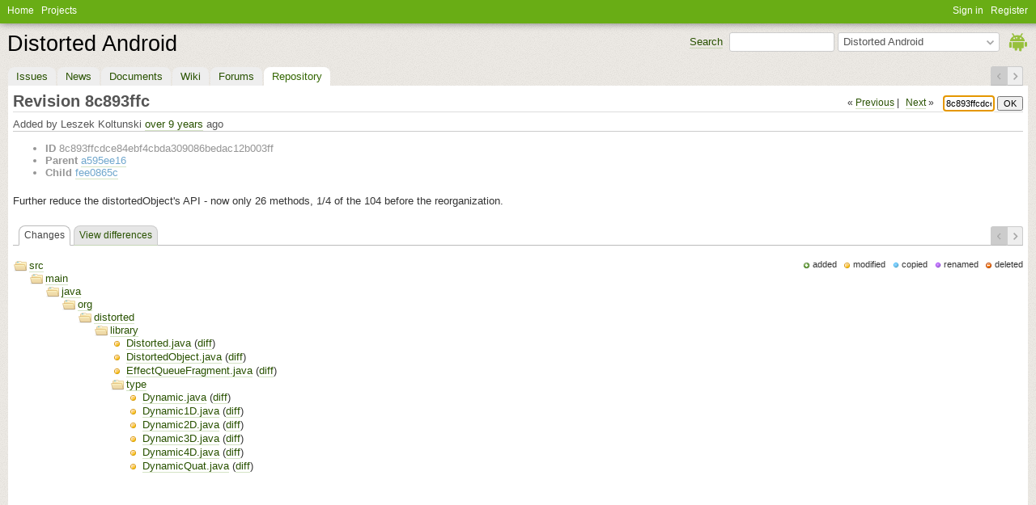

--- FILE ---
content_type: text/html; charset=utf-8
request_url: https://distorted.org/redmine/projects/distorted-android/repository/library/revisions/8c893ffcdce84ebf4cbda309086bedac12b003ff
body_size: 2812
content:
<!DOCTYPE html>
<html lang="en">
<head>
<meta charset="utf-8" />
<meta http-equiv="X-UA-Compatible" content="IE=edge"/>
<title>Revision 8c893ffc - Further reduce the distortedObject&#39;s API - now only 26 methods, 1/4 of the 10... - Distorted Android</title>
<meta name="viewport" content="width=device-width, initial-scale=1">
<meta name="description" content="Redmine" />
<meta name="keywords" content="issue,bug,tracker" />
<meta name="csrf-param" content="authenticity_token" />
<meta name="csrf-token" content="3fJBRqccIgqrUvSe1uEFEL0tInjlShQqFkK76WtpbmE6Oy23hZ4jlswO/ABlaQYFtPdGmPVUjny0bYPdISx9Ng==" />
<link rel='shortcut icon' href='/redmine/themes/distorted/favicon/favicon.ico?1615113932' />
<link rel="stylesheet" media="all" href="/redmine/stylesheets/jquery/jquery-ui-1.11.0.css?1586192034" />
<link rel="stylesheet" media="all" href="/redmine/themes/distorted/stylesheets/application.css?1615113932" />
<link rel="stylesheet" media="all" href="/redmine/stylesheets/responsive.css?1586192034" />

<script src="/redmine/javascripts/jquery.min.js?1615318936"></script>
<script src="/redmine/javascripts/jquery-ui.min.js?1670072445"></script>
<script src="/redmine/javascripts/jquery_ujs.js?1531227323"></script>
<script src="/redmine/javascripts/application.js?1586192034"></script>
<script src="/redmine/javascripts/responsive.js?1586192034"></script>
<script>
//<![CDATA[
$(window).on('load', function(){ warnLeavingUnsaved('The current page contains unsaved text that will be lost if you leave this page.'); });
//]]>
</script>


<!-- page specific tags -->
<link rel="stylesheet" media="screen" href="/redmine/stylesheets/scm.css?1586192034" />
</head>
<body class="theme-Distorted project-distorted-android has-main-menu controller-repositories action-revision avatars-off">

<div id="wrapper">

<div class="flyout-menu js-flyout-menu">


        <div class="flyout-menu__search">
            <form action="/redmine/projects/distorted-android/search" accept-charset="UTF-8" method="get"><input name="utf8" type="hidden" value="&#x2713;" />
            <input type="hidden" name="changesets" value="1" />
            <label class="search-magnifier search-magnifier--flyout" for="flyout-search">&#9906;</label>
            <input type="text" name="q" id="flyout-search" class="small js-search-input" placeholder="Search" />
</form>        </div>


        <h3>Project</h3>
        <span class="js-project-menu"></span>

    <h3>General</h3>
    <span class="js-general-menu"></span>

    <span class="js-sidebar flyout-menu__sidebar"></span>

    <h3>Profile</h3>
    <span class="js-profile-menu"></span>

</div>

<div id="wrapper2">
<div id="wrapper3">
<div id="top-menu">
    <div id="account">
        <ul><li><a class="login" href="/redmine/login">Sign in</a></li><li><a class="register" href="/redmine/account/register">Register</a></li></ul>    </div>
    
    <ul><li><a class="home" href="/redmine/">Home</a></li><li><a class="projects" href="/redmine/projects">Projects</a></li></ul></div>

<div id="header">

    <a href="#" class="mobile-toggle-button js-flyout-menu-toggle-button"></a>

    <div id="quick-search">
        <form action="/redmine/projects/distorted-android/search" accept-charset="UTF-8" method="get"><input name="utf8" type="hidden" value="&#x2713;" />
        <input type="hidden" name="scope" />
        <input type="hidden" name="changesets" value="1" />
        <label for='q'>
          <a accesskey="4" href="/redmine/projects/distorted-android/search">Search</a>:
        </label>
        <input type="text" name="q" id="q" size="20" class="small" accesskey="f" />
</form>        <div id="project-jump" class="drdn"><span class="drdn-trigger">Distorted Android</span><div class="drdn-content"><div class="quick-search"><input type="text" name="q" id="projects-quick-search" value="" class="autocomplete" data-automcomplete-url="/redmine/projects/autocomplete.js?jump=repository" autocomplete="off" /></div><div class="drdn-items projects selection"></div><div class="drdn-items all-projects selection"><a href="/redmine/projects?jump=repository">All Projects</a></div></div></div>
    </div>

    <h1><span class="current-project">Distorted Android</span></h1>

    <div id="main-menu" class="tabs">
        <ul><li><a class="issues" href="/redmine/projects/distorted-android/issues">Issues</a></li><li><a class="news" href="/redmine/projects/distorted-android/news">News</a></li><li><a class="documents" href="/redmine/projects/distorted-android/documents">Documents</a></li><li><a class="wiki" href="/redmine/projects/distorted-android/wiki">Wiki</a></li><li><a class="boards" href="/redmine/projects/distorted-android/boards">Forums</a></li><li><a class="repository selected" href="/redmine/projects/distorted-android/repository">Repository</a></li></ul>
        <div class="tabs-buttons" style="display:none;">
            <button class="tab-left" onclick="moveTabLeft(this); return false;"></button>
            <button class="tab-right" onclick="moveTabRight(this); return false;"></button>
        </div>
    </div>
</div>

<div id="main" class="nosidebar">
    <div id="sidebar">
        
        
    </div>

    <div id="content">
        
        <div class="contextual">
  &#171;
    <a title="Revision a595ee16" accesskey="p" href="/redmine/projects/distorted-android/repository/library/revisions/a595ee16a9d0e84bef8998115d1af1c7af3dd603">Previous</a>
|
    <a title="Revision fee0865c" accesskey="n" href="/redmine/projects/distorted-android/repository/library/revisions/fee0865c3b38ce79f1765e08ad8e442fd0fccbc2">Next</a>
  &#187;&nbsp;

  <form action="/redmine/projects/distorted-android/repository/library/revision" accept-charset="UTF-8" method="get"><input name="utf8" type="hidden" value="&#x2713;" />
    <input type="text" name="rev" id="rev" value="8c893ffcdce84ebf4cbda309086bedac12b003ff" size="8" />
    <input type="submit" value="OK" data-disable-with="OK" />
</form></div>

<h2>Revision 8c893ffc</h2>

<div class="details">
  <h4>
    
    Added by Leszek Koltunski  <a title="06/18/2016 10:58 PM" href="/redmine/projects/distorted-android/activity?from=2016-06-18">over 9 years</a> ago
  </h4>
  <ul class="revision-info">
      <li>
        <strong>ID </strong>8c893ffcdce84ebf4cbda309086bedac12b003ff
      </li>
      <li>
        <strong>Parent</strong>
          <a title="Revision a595ee16" href="/redmine/projects/distorted-android/repository/library/revisions/a595ee16a9d0e84bef8998115d1af1c7af3dd603">a595ee16</a>
      </li>
      <li>
        <strong>Child</strong>
         <a title="Revision fee0865c" href="/redmine/projects/distorted-android/repository/library/revisions/fee0865c3b38ce79f1765e08ad8e442fd0fccbc2">fee0865c</a>
      </li>
  </ul>

</div>

<div class="wiki changeset-comments">
  <p>Further reduce the distortedObject's API - now only 26 methods, 1/4 of the 104 before the reorganization.</p>
</div>



<div class="tabs">
  <ul>
    <li><a id="tab-revision" class="selected" href="/redmine/projects/distorted-android/repository/library/revisions/8c893ffcdce84ebf4cbda309086bedac12b003ff">Changes</a></li>
    <li><a id="tab-diff" href="/redmine/projects/distorted-android/repository/library/revisions/8c893ffcdce84ebf4cbda309086bedac12b003ff/diff">View differences</a></li>
  </ul>
  <div class="tabs-buttons" style="display:none;">
    <button class="tab-left" type="button" onclick="moveTabLeft(this);"></button>
    <button class="tab-right" type="button" onclick="moveTabRight(this);"></button>
  </div>
</div>

  
  



<ul id="changes-legend">
<li class="change change-A">added</li>
<li class="change change-M">modified</li>
<li class="change change-C">copied</li>
<li class="change change-R">renamed</li>
<li class="change change-D">deleted</li>
</ul>

<div class="changeset-changes">
<ul><li class='change folder'><a href="/redmine/projects/distorted-android/repository/library/revisions/8c893ffcdce84ebf4cbda309086bedac12b003ff/show/src">src</a><ul><li class='change folder'><a href="/redmine/projects/distorted-android/repository/library/revisions/8c893ffcdce84ebf4cbda309086bedac12b003ff/show/src/main">main</a><ul><li class='change folder'><a href="/redmine/projects/distorted-android/repository/library/revisions/8c893ffcdce84ebf4cbda309086bedac12b003ff/show/src/main/java">java</a><ul><li class='change folder'><a href="/redmine/projects/distorted-android/repository/library/revisions/8c893ffcdce84ebf4cbda309086bedac12b003ff/show/src/main/java/org">org</a><ul><li class='change folder'><a href="/redmine/projects/distorted-android/repository/library/revisions/8c893ffcdce84ebf4cbda309086bedac12b003ff/show/src/main/java/org/distorted">distorted</a><ul><li class='change folder'><a href="/redmine/projects/distorted-android/repository/library/revisions/8c893ffcdce84ebf4cbda309086bedac12b003ff/show/src/main/java/org/distorted/library">library</a><ul><li class='change change-M'><a href="/redmine/projects/distorted-android/repository/library/revisions/8c893ffcdce84ebf4cbda309086bedac12b003ff/entry/src/main/java/org/distorted/library/Distorted.java">Distorted.java</a> (<a href="/redmine/projects/distorted-android/repository/library/revisions/8c893ffcdce84ebf4cbda309086bedac12b003ff/diff/src/main/java/org/distorted/library/Distorted.java">diff</a>) </li><li class='change change-M'><a href="/redmine/projects/distorted-android/repository/library/revisions/8c893ffcdce84ebf4cbda309086bedac12b003ff/entry/src/main/java/org/distorted/library/DistortedObject.java">DistortedObject.java</a> (<a href="/redmine/projects/distorted-android/repository/library/revisions/8c893ffcdce84ebf4cbda309086bedac12b003ff/diff/src/main/java/org/distorted/library/DistortedObject.java">diff</a>) </li><li class='change change-M'><a href="/redmine/projects/distorted-android/repository/library/revisions/8c893ffcdce84ebf4cbda309086bedac12b003ff/entry/src/main/java/org/distorted/library/EffectQueueFragment.java">EffectQueueFragment.java</a> (<a href="/redmine/projects/distorted-android/repository/library/revisions/8c893ffcdce84ebf4cbda309086bedac12b003ff/diff/src/main/java/org/distorted/library/EffectQueueFragment.java">diff</a>) </li><li class='change folder'><a href="/redmine/projects/distorted-android/repository/library/revisions/8c893ffcdce84ebf4cbda309086bedac12b003ff/show/src/main/java/org/distorted/library/type">type</a><ul><li class='change change-M'><a href="/redmine/projects/distorted-android/repository/library/revisions/8c893ffcdce84ebf4cbda309086bedac12b003ff/entry/src/main/java/org/distorted/library/type/Dynamic.java">Dynamic.java</a> (<a href="/redmine/projects/distorted-android/repository/library/revisions/8c893ffcdce84ebf4cbda309086bedac12b003ff/diff/src/main/java/org/distorted/library/type/Dynamic.java">diff</a>) </li><li class='change change-M'><a href="/redmine/projects/distorted-android/repository/library/revisions/8c893ffcdce84ebf4cbda309086bedac12b003ff/entry/src/main/java/org/distorted/library/type/Dynamic1D.java">Dynamic1D.java</a> (<a href="/redmine/projects/distorted-android/repository/library/revisions/8c893ffcdce84ebf4cbda309086bedac12b003ff/diff/src/main/java/org/distorted/library/type/Dynamic1D.java">diff</a>) </li><li class='change change-M'><a href="/redmine/projects/distorted-android/repository/library/revisions/8c893ffcdce84ebf4cbda309086bedac12b003ff/entry/src/main/java/org/distorted/library/type/Dynamic2D.java">Dynamic2D.java</a> (<a href="/redmine/projects/distorted-android/repository/library/revisions/8c893ffcdce84ebf4cbda309086bedac12b003ff/diff/src/main/java/org/distorted/library/type/Dynamic2D.java">diff</a>) </li><li class='change change-M'><a href="/redmine/projects/distorted-android/repository/library/revisions/8c893ffcdce84ebf4cbda309086bedac12b003ff/entry/src/main/java/org/distorted/library/type/Dynamic3D.java">Dynamic3D.java</a> (<a href="/redmine/projects/distorted-android/repository/library/revisions/8c893ffcdce84ebf4cbda309086bedac12b003ff/diff/src/main/java/org/distorted/library/type/Dynamic3D.java">diff</a>) </li><li class='change change-M'><a href="/redmine/projects/distorted-android/repository/library/revisions/8c893ffcdce84ebf4cbda309086bedac12b003ff/entry/src/main/java/org/distorted/library/type/Dynamic4D.java">Dynamic4D.java</a> (<a href="/redmine/projects/distorted-android/repository/library/revisions/8c893ffcdce84ebf4cbda309086bedac12b003ff/diff/src/main/java/org/distorted/library/type/Dynamic4D.java">diff</a>) </li><li class='change change-M'><a href="/redmine/projects/distorted-android/repository/library/revisions/8c893ffcdce84ebf4cbda309086bedac12b003ff/entry/src/main/java/org/distorted/library/type/DynamicQuat.java">DynamicQuat.java</a> (<a href="/redmine/projects/distorted-android/repository/library/revisions/8c893ffcdce84ebf4cbda309086bedac12b003ff/diff/src/main/java/org/distorted/library/type/DynamicQuat.java">diff</a>) </li></ul></li></ul></li></ul></li></ul></li></ul></li></ul></li></ul></li></ul>
</div>



        
        <div style="clear:both;"></div>
    </div>
</div>
</div>

<div id="ajax-indicator" style="display:none;"><span>Loading...</span></div>
<div id="ajax-modal" style="display:none;"></div>

<div id="footer">
  <div class="bgl"><div class="bgr">
    Powered by <a href="https://www.redmine.org/">Redmine</a> &copy; 2006-2020 Jean-Philippe Lang
  </div></div>
</div>
</div>
</div>

</body>
</html>


--- FILE ---
content_type: text/css
request_url: https://distorted.org/redmine/themes/distorted/stylesheets/application.css?1615113932
body_size: 4052
content:
@import url(../../../stylesheets/application.css);


.done_button_annotation {
  background-image: url(../images/cat_foodlove-64.png);
  background-repeat: no-repeat;
  padding: 0 0 0 88px;
  background-position: 10px;
  min-height: 64px;
}

.done_button_anno_48 {
  background-image: url(../images/cat_foodlove-48.png);
  background-repeat: no-repeat;
  padding: 0 0 0 70px;
  background-position: 10px;
  min-height: 48px;
}

/* Global styles */
/*-----------------------------------------------------*/
.h, .H {
  overflow: hidden;
}

.I {
  display: none;
}

.L {
  float: left;
}

.R {
  float: right;
}

.right-links {
  float: right;
}
/*-----------------------------------------------------*/

/* Forms */
/*-----------------------------------------------------*/
select {
  padding: 2px;
}

textarea, input[type=text], input[type=password] {
  border: 1px solid #ccc;
  padding: 3px;
}

input.autocomplete {
  /*padding-left: 20px !important;*/
  padding: 4px 20px 4px 4px !important;
  background: url([data-uri]) no-repeat 100% 50%;
  box-sizing: border-box;
  border-radius: 2px;
}

/* for from on project revisions contextual */
#revision_selector {
  padding-left: 5px;
}
/*-----------------------------------------------------*/

/* UI */
/*-----------------------------------------------------*/

a.ui-dialog-titlebar-close {
  border-bottom-width: 0 !important;
}

.ui-widget.modal {
  position: absolute;
}
/*-----------------------------------------------------*/



/* Links */
/*-----------------------------------------------------*/
a,
a:link,
a:visited,
a.green_link,
a.green_link:link,
a.green_link:visited,
tr.issue td.subject a.green_link,
tr.issue td.id a.green_link,
a.issue.green_link,
#main-menu li a,
#main-menu li a.selected span,
#content .tabs ul li a,
#header a {
  border-bottom-color: rgba(147,185,108,0.40);
  border-bottom-width: 1px;
  border-bottom-style: solid;
  color: #295200;
  text-decoration: none;
}

#content .tabs ul {
  width: 20000px
}

#content .issue .tabs ul li {
  background-color: #ffffdd;
}
#content .issue .tabs ul li a.selected {
  background-color: #ffffdd;
  border-bottom: 1px solid #ffffdd;
}

#content .issue .tabs-buttons {
  background-color: #ffffdd;
}

div.issue a.rm-icon:before {
  color: #999;
}

#content .tabs ul li a.selected span {
  color: #295200;
  border-bottom-color: #93B96C;
}

#content .tabs ul li a
  {
  font-weight: normal;
  border-radius: 8px 8px 0 0;
  background-color: #E6E6E6;
  }

#main-menu li a.selected
  {
  color: #336600;
  text-decoration: none;
  border-radius: 8px 8px 0 0;
  }

#main-menu li a:hover
  {
  border-radius: 8px 8px 0 0;
  background-color: #eee;
  }

#main-menu li a
  {
  font-weight: normal;
  }



a.in_link {
  border-bottom-style: dotted;
}

a.no_line, a.icon, tr.issue td.subject a.icon, tr.issue td.id a.icon, a.issue.icon, #main-menu li a, #top-menu li a, #dropdown_top_menu li a {
  border-bottom: none;
}

#q {
  /*margin: 5px 20px 0px 0px;*/
  width: 80px;
}


#top-menu {
  position: fixed;
  width: 100%;
  left: 0;
  top: 0;
  height: 29px;
  z-index: 10001;
  background-color: #69AD15;
  -moz-box-shadow: 0 0 10px rgba(0,0,0,0.5); /* Firefox */
  -webkit-box-shadow: 0 0 10px rgba(0,0,0,0.5); /* Safari and Chrome */
  box-shadow: 0 0 10px rgba(0,0,0,0.5); /* shadow parameters */
  background-position: 0 370px;
  padding: 0 6px;
}

#top-menu > ul > li > a span, #dropdown_top_menu li a span {
  text-decoration: none;
  border-bottom-style: solid;
  border-bottom-width: 1px;
}

#top-menu > ul > li > a span,
#account > ul > li > a span {
  border-bottom-color: #fff;
}

#top-menu > ul > li .dropdown-menu a,
#account > ul > li .dropdown-menu a {
  color: #295200;
  /*font-size: 12px;*/
  /*font-weight: normal;*/
}

#top-menu > ul > li .dropdown-menu a:hover > span,
#account > ul > li .dropdown-menu a:hover > span {
  color: #FFF;
  border-bottom-color: #fff;
}

#top-menu > ul > li > a, #account > ul > li > a {
  display: block;
  float: left;
  font-weight: normal;
  font-size: 1.1em;
  border-bottom-color: #fff;
  color: #fff;
  padding: 6px 3px;
  margin-right: 3px;
  height: 30px;
  box-sizing: border-box;
  -moz-box-sizing: border-box;

}

#top-menu > ul > li > a:hover,
#account > ul > li > a:hover,
#top-menu > ul > li > a:hover > span,
#account > ul > li > a:hover > span {
  color: #fff;
}

#top-menu li a,
#top-menu li a > span,
#top-menu li div.title {
  /*line-height: 28px;*/
  text-decoration: none;
  font-size: 13px;
  font-family: 'Helvetica Neue', Helvetica, Arial, sans-serif;
}

#top-menu li a > span {
  border-bottom-style: solid;
  border-bottom-width: 1px;
  font-weight: normal;
}

#top-menu li a:hover,
#top-menu .dropdown-menu > li > div.menu-item:hover,
#dropdown_top_menu .dropdown-menu > li a:hover,
#dropdown_top_menu .dropdown-menu > li > div.menu-item:hover,
.dropdown-menu > li > div.menu-item:hover > a {
  background-color: #4D96DA;
  text-decoration: none;
}

#dropdown_top_menu .dropdown-menu > li a:hover > span,
#dropdown_top_menu .dropdown-menu > li > div.menu-item:hover > span {
  color: #FFF;
  border-bottom-color: #fff;
}

#top-menu .dropdown-menu > li > div.title a:hover {
  background-image: none;
  color: #147DC0;
}

#top-menu .dropdown-menu > li > div.title a:hover > span {
  border-bottom-color: #147DC0;
  color: #147DC0;
}

#dropdown_top_menu a span.count,
#top-menu a span.count, span.count {
  background-color: #077C10;
  padding: 0 4px 0 4px;
  position: relative;
  top: -2px;
  border-radius: 8px 8px;
  left: 5px;
  box-shadow: 0 1px 2px rgba(0, 0, 0, 0.5);
  font-size: 7.5pt;
  font-weight: bold;
  margin-right: 5px;
  color: #fff;
}

#top_menu a span.count.updated,
#dropdown_top_menu a span.count.updated {
  background-color: #76a8d7;
}

#top_menu a span.count.unread,
#dropdown_top_menu a span.count.unread {
  background-color: #c3e26b;
}


#top-menu li a span.count, #top-menu li a #my_page_issues_count,
#dropdown_top_menu li a span.count, #dropdown_top_menu li a #my_page_issues_count,
div.thumbnails a {
  border-bottom-width: 0;
}

#top-menu li a.in_link span,
#dropdown_top_menu li a.in_link span {
  border-bottom-style: dotted;
}

#account
    {
    margin-right: 10px;
    }

#account #quick-search {
  margin: 20px 10px;
}

#quick-search { 
  margin-right: 35px; 
}

a.no_line span, a.icon span, #main-menu li a span {
  text-decoration: none;
  border-bottom-style: solid;
  border-bottom-width: 1px;
  border-bottom-color: rgba(147,185,108,0.40);
}

a.no_line.selected span {
  border-bottom-color: rgba(255,255,255,0.30);
}

a.in_link span {
  border-bottom-style: dotted;
  border-bottom-width: 1px;
}

tr.issue td.subject a,
tr.issue td.id a,
a.issue {
  color: #875015;
  border-bottom-color: #CDA376;
  padding-bottom: 1px;
}

tr.issue td.subject a,
tr.issue td.id a {
  border-bottom-color: #E0CCB7;
}

a.selected, #sidebar a.selected, .selected, a.lp_period.selected {
  padding: 3px;
  background-color: #ef7f1a;
  border-radius: 4px;
  color: #fff;
}

.selected a, a.selected span, a:hover.selected span {
  color: #fff;
  border-bottom-color: #fff;
}

a.remove-upload, a.remove-upload:link, a.remove-upload:hover {
  border-bottom: 0;
  text-decoration: none;
}

#modal-fast-comment-link input.description {
  max-width: 160px;
}
/*-----------------------------------------------------*/
/* Tables */
/*-----------------------------------------------------*/

table.list, #relations table.list {
  border-collapse: separate;
  border-spacing: 0;
  border-right: 0;
  border-bottom: 0;
  border-left: 1px solid #C3C3C4;
  border-top: 1px solid #C3C3C4;
}

table.list th, table.list td, #relations table.list td {
  text-align: left;
  padding: 3px;
  border-right: 1px solid #C3C3C4;
  border-bottom: 1px solid #C3C3C4;
  border-left: 0;
  border-top: 0;
}

#relations table.list td {
  padding: 1px 2px;
}

table.list th {
  font-weight: normal;
}

table.list td {
  line-height: 1.5;
}

/*-----------------------------------------------------*/

/*-----------------------------------------------------*/
td.progress, th.progress {
  height: auto;
  -webkit-box-shadow: none;
  background-image: none;
  background-color: transparent;
  margin-bottom: auto;
  box-shadow: none;
}

.box {
  background-color: #FCFCFC;
}

div.progress {
  margin-right: 10px;
  margin-bottom: 5px;
}

div.journal h4 {
  padding-top: 5px;
}

#sidebar h4 {
  border-bottom: none;
  margin-top: 10px;
  margin-bottom: 10px;
}

label {
  cursor: pointer;
}

/*-----------------------------------------------------*/
/* Issues */
/*-----------------------------------------------------*/

div.issue {
  background-repeat: no-repeat;
  background-position: 100% -10px;
}

/*tr.priority-highest td.subject {
  background-image: url(../images/priority-highest.png);
  background-position: 100% 50%;
}*/

div.issue.priority-highest td.priority {
  background-image: url(../images/priority-highest-issue-page.png);
  padding-left: 28px;
  background-repeat: no-repeat;
  background-position-x: 2px;
}

div.issue.priority-highest td.priority span {
  color: #C92626;
  font-weight: bold;
}

div.issue.priority-highest,
div.issue.priority-highest .contextual,
div.issue.priority-highest .lb-block-title {
  background-color: #FFF9F2;
}

div.issue.priority-high2 {
  background-image: url(../images/priority-high-1.png);
}

div.issue.priority-lowest {
  background-image: url(../images/priority-low-3.png);
}

tr.priority-highest {
  background-color: #FFF9F2;
}

tr.issue td:first-child,
tr.request td:first-child {
  padding-left: 6px;
}

tr.issue.priority-highest> td:first-child,
tr.request.priority-highest> td:first-child {
  box-shadow: inset 4px 0 0 #CE1E1E;
}

tr.issue.priority-high2> td:first-child,
tr.request.priority-high2> td:first-child {
  box-shadow: inset 4px 0 0 #ECA7A7;
}

tr.issue.priority-lowest> td:first-child,
tr.request.priority-lowest> td:first-child {
  box-shadow: inset 4px 0 0 #9BB9E7;
}


div.issue.priority-highest .issue_request .contextual,
div.issue.priority-highest .issue_request .lb-block-title,
.issue_request .contextual,
.issue_request .lb-block-title {
  background-color: #FFF3CB;
}



#loggedas {
  display: none;
}



#header {
  overflow: hidden;
  min-height: inherit;
  background-color: transparent;
  padding: 0;
  margin-top: 29px;
}

#header h1 {
  overflow: hidden;
  color: #000;
  font-weight: normal;
  padding: 0 0 10px 0;
  margin: 0;
}


#header h1 span {
  display: block;
  /*background-color: rgba(255, 255, 255, 0.56);*/
  padding: 2px 5px 6px 5px;
  position: relative;
  left: -6px;
  line-height: 1em;
  float: left;
  border-radius: 8px 8px 8px 8px;
}


#main-menu {
  position: static;
}

#main-menu li {
border-radius: 8px 8px 0 0;
background-color: #EEEEEE;
}



#wrapper {
  margin: 0;
  background-color: transparent;
  }

#content {
  /*padding: 6px 10px 10px 5px;*/
  padding: 6px;
  min-height: 1000px;
  width: auto;
  margin-right: 350px;
}

html, body {
  font-size: 10pt;
  /*background-color: #D0DCE0;*/
  font-family: 'Helvetica Neue', Helvetica, Arial, sans-serif;
}

html {
  padding: 10px;
  background-image: url(../images/bg_6.jpg);
}

body
  {
  background-image: url(../images/logo.png);
  background-position: 100% 30px;
  background-repeat: no-repeat;
  }

#main {
  background-color: #fff;
}

#footer {
  border-top: 0 solid #ddd;
  background: none;
  clear: left;
  color: #666666;
  font-size: 10px;
  /*margin: 4px 0 20px 0;*/
  /*padding-bottom: 15px;*/
  text-align: left;
  display: inline-block;
  font-weight: bold;
}



#sidebar  {
  width: 310px;
}

#sidebar ul { margin: 0;  padding-left: 30px; }
#sidebar ul li { list-style-type: inherit; }
#sidebar #admin-menu ul li { list-style-type: none; }

#main.nosidebar #content {
  margin: 0;
}

h2, .wiki h1, .wiki h2,  .wiki h3,  .wiki h4, .wiki h5 {
  border-bottom: 1px solid #ddd;
  margin: 0 0 5px 0;
}

/*-----------------------------------------------------*/
/* jQuery UI styles */

.ui-menu .ui-menu-item a {
  text-decoration: none;
  padding: 0;
  line-height: 1.4;
  zoom: 1;
  font-weight: normal;
  font-size: 13px;
  display: inline;
  border-bottom-style: dotted;
  border-radius: 0;
  border-bottom-color: #93B96C;
  color: #295200;
}

.ui-menu .ui-menu-item {
  padding: 2px 5px;
}

.ui-menu-item a.ui-state-focus {
  background: none;
  border: none;
  border-bottom-color: #147dc0;
  color: #147dc0;
  border-bottom-style: dotted;
  border-bottom-width: 1px;
}

.ui-menu .ui-menu-item a.ui-state-focus, .ui-menu .ui-menu-item a.ui-state-active {
  margin: 0;
}

.ui-autocomplete.ui-menu {
  -webkit-box-shadow: 0 1px 4px rgba(0, 0, 0, 0.3), 0 0 40px rgba(0, 0, 0, 0.1) inset;
  -moz-box-shadow: 0 1px 4px rgba(0, 0, 0, 0.3), 0 0 40px rgba(0, 0, 0, 0.1) inset;
  box-shadow: 0 1px 4px rgba(0, 0, 0, 0.3), 0 0 40px rgba(0, 0, 0, 0.1) inset;
  border-radius: 0;
}

.ui-widget-content {
 border: 1px solid #ddd;
/* background: #eee url(images/ui-bg_highlight-soft_100_eeeeee_1x100.png) 50% top repeat-x; */
  color: #333;
  background: none;
  background-color: #fff;
}

/*.ui-autocomplete {
  position: static;
}*/

/* jQuery UI styles ends*/

.tabs ul li a.selected:hover {background-color: #fff;}

html > body .box.tabular.settings p {
  overflow: visible !important;
}

/*
a.selected, .selected {
  padding: 3px;
  background-color: #ef7f1a;
  border-radius: 0;
  color: #fff;
}
*/
.selected a, a.selected span, a:hover.selected span {
  color: #fff;
  border-bottom-color: #fff;
}

a:hover,
a.green_link:hover,
tr.issue td.subject a:hover,
tr.issue td.id a:hover,
a.issue:hover,
#main-menu li a:hover span,
a:hover.no_line span {
  border-bottom-color: #147dc0;
  color: #147dc0;
}

div.issue a.rm-icon:hover:before {
  color: #147dc0;
}

a.no_line.selected:hover span {
  color: #FFF;
  border-bottom-color: #FFF;
}

.icon-from-node, .icon-from-node:hover {
  border-bottom: none;
  text-decoration: none;
}


span.private {
  font-size: 11px;
  line-height: 12px;
  position: relative;
  text-transform: uppercase;
  background: #D22;
  color: white;
  padding: 2px 4px 2px 4px;
  margin-right: 10px;
  border-radius: 3px;
  -moz-border-radius: 3px;
}

input.main-form-button {
  font-size: 16pt;
}

.select2-choices {
  background-image: none !important;
  border: 1px solid #CCC !important;
}

.select2-container-multi .select2-choices .select2-search-choice {
  margin: 3px 0 3px 3px !important;
  border: 1px solid #CCC !important;
  -webkit-border-radius: 0 !important;
  -moz-border-radius: 0 !important;
  border-radius: 0 !important;
  -webkit-box-shadow: none !important;
  box-shadow:  none !important;
}

li.select2-search-choice > div {
  margin-bottom: -1px;
}

.select2-drop-active {
  border: 1px solid #CCC !important;
  border-top: 1px solid #CCC !important;
}

.select2-search-choice-close {
  top: 3px !important;
  height: 12px !important;
}

textarea.wiki-edit {
  width:100%;
  resize:vertical;
  box-sizing: border-box;
}

div.wiki a, .subject h3, .description .wiki{
  word-wrap: break-word;
}

.controller-issues .ui-widget-content{
  padding: 15px;
  font-size: 10pt;
  font-family: 'Helvetica Neue', Helvetica, Arial, sans-serif;
  color: #295200;
}

.controller-issues li.ui-menu-item span{
  border-bottom: 1px dotted;
  font-weight: normal;
  border-bottom-color: #295200;
}

.controller-issues li.ui-menu-item.ui-state-focus{
  background: none;
  border: none;
  color: #147dc0;
  font-weight: normal;
  margin: 0;
}

.controller-sd_requests.action-show li.ui-menu-item.ui-state-focus{
  background: none;
  border: none;
  color: #147dc0;
  font-weight: normal;
  margin: 0;
}

.controller-sd_requests.action-show li.ui-menu-item span{
  border-bottom: 1px dotted;
  font-weight: normal;
  border-bottom-color: #295200;
}

.controller-sd_requests.action-show .ui-widget-content{
  padding: 15px;
  font-size: 10pt;
  font-family: 'Helvetica Neue', Helvetica, Arial, sans-serif;
  color: #295200;
}

.pagination ul.pages li{
  border: 1px solid #EAEAEA;
}

span.pagination li > a {
  border-bottom: none;
  text-decoration: none;
}

.pagination ul.pages li.page:hover {
  background-color: transparent;
}

.pagination ul.pages li span {
  padding: 0;
}
.pagination ul.pages li a,
.pagination ul.pages li > span {
  padding: 3px 8px;
}
span.pagination li > a.in_link span {
  /*border-bottom: none;*/
}

.pagination ul.pages li.current{
  background-color: #ef7f1a;
  border-color: #ef7f1a;
}

.pagination ul.pages li.page a:hover,
.pagination ul.pages li.page a:active {
  border-bottom-color: #147dc0;
  color: #147dc0;
}

/*MEDIA QUIRES*/

@media (max-width: 599px){
  span.pagination > ul.pages > li.current {
    display: inline-block;
    width: 25%;
    overflow: hidden;
  }

  span.pagination > ul.pages > li.previous, span.pagination > ul.pages > li.next {
    display: inline-block;
    width: 35%;
    overflow: hidden;
  }
}


--- FILE ---
content_type: text/css
request_url: https://distorted.org/redmine/stylesheets/scm.css?1586192034
body_size: 1157
content:
table.entries a {
  padding-top: 2px;
  padding-bottom: 2px;
}

table.revision-info td {
    margin:  0px;
    padding: 0px;
}

div.revision-graph { position: absolute; min-width: 1px; }

div.changeset-changes ul { margin: 0; padding: 0; }
div.changeset-changes ul > ul { margin-left: 18px; padding: 0; }

li.change {
    list-style-type:none;
    background-image: url(../images/bullet_black.png);
    background-position: 1px 1px;
    background-repeat: no-repeat;
    padding-top: 1px;
    padding-bottom: 1px;
    padding-left: 20px;
    margin: 0;
}
li.change.folder { background-image: url(../images/folder_open.png); }
li.change.folder.change-A { background-image: url(../images/folder_open_add.png); }
li.change.folder.change-M { background-image: url(../images/folder_open_orange.png); }
li.change.change-A { background-image: url(../images/bullet_add.png); }
li.change.change-M { background-image: url(../images/bullet_orange.png); }
li.change.change-C { background-image: url(../images/bullet_blue.png); }
li.change.change-R { background-image: url(../images/bullet_purple.png); }
li.change.change-D { background-image: url(../images/bullet_delete.png); }

li.change .copied-from { font-style: italic; color: #999; font-size: 0.9em; }
li.change .copied-from:before { content: " - "}

#changes-legend { float: right; font-size: 0.8em; margin: 0; }
#changes-legend li { float: left; background-position: 5px 0; }

table.filecontent { border: 1px solid #e2e2e2;  border-collapse: collapse; width:98%; background-color: #fafafa; }
table.filecontent tbody {font-family:Consolas, Menlo, "Liberation Mono", Courier, monospace; font-size:12px;}
table.filecontent th { border: 1px solid #e2e2e2; background-color: #eee; }
table.filecontent th.filename { background-color: #e4e4d4; text-align: left; padding:5px;}
table.filecontent tr.spacing th { text-align:center; }
table.filecontent tr.spacing td { height: 0.4em; background: #EAF2F5;}
table.filecontent th.line-num {
    border: 1px solid #e2e2e2;
    text-align: right;
    width: 2%;
    padding: 0 3px 0 0;
    color: #999;
    user-select: none;
    -moz-user-select: none;
    -o-user-select: none;
    -ms-user-select: none;
    -webkit-user-select: none;
    font-weight:normal;
}
table.filecontent th.line-num a {
    text-decoration: none;
    color: inherit;
}
table.filecontent td.line-code {padding: 0 0 0 4px;}
table.filecontent td.line-code pre {
    margin: 0px;
    white-space: pre-wrap;
    font-family:Consolas, Menlo, "Liberation Mono", Courier, monospace; font-size:12px;
}

table.filecontent tr:target th.line-num { background-color:#E0E0E0; color: #777; }
table.filecontent tr:target td.line-code { background-color:#DDEEFF; }

img.filecontent, video.filecontent { max-width: 100%; }

.previous-filename {
  font-weight: normal;
}

/* 12 different colors for the annonate view */
table.annotate tr.bloc-0 td.author {border-right-color: #FFFFBF;}
table.annotate tr.bloc-1 td.author {border-right-color: #EABFFF;}
table.annotate tr.bloc-2 td.author {border-right-color: #BFFFFF;}
table.annotate tr.bloc-3 td.author {border-right-color: #FFD9BF;}
table.annotate tr.bloc-4 td.author {border-right-color: #E6FFBF;}
table.annotate tr.bloc-5 td.author {border-right-color: #BFCFFF;}
table.annotate tr.bloc-6 td.author {border-right-color: #FFBFEF;}
table.annotate tr.bloc-7 td.author {border-right-color: #FFE6BF;}
table.annotate tr.bloc-8 td.author {border-right-color: #FFE680;}
table.annotate tr.bloc-9 td.author {border-right-color: #AA80FF;}
table.annotate tr.bloc-10 td.author {border-right-color: #FFBFDC;}
table.annotate tr.bloc-11 td.author {border-right-color: #BFE4FF;}
table.annotate tr.bloc-change {border-top:1px solid #e5e5e5;}

table.annotate td.revision {
    padding:0;
    text-align: center;
    width: 2%;
    padding-left: 1em;
    background: inherit;
}

table.annotate td.author {
    padding:0;
    text-align: center;
    border-right: 6px solid #d7d7d7;
    white-space: nowrap;
    padding-left: 1em;
    padding-right: 1em;
    width: 3%;
    background: inherit;
}

table.annotate td.line-code { background-color: #fafafa; }

div.action_M { background: #fd8 }
div.action_D { background: #f88 }
div.action_A { background: #bfb }
